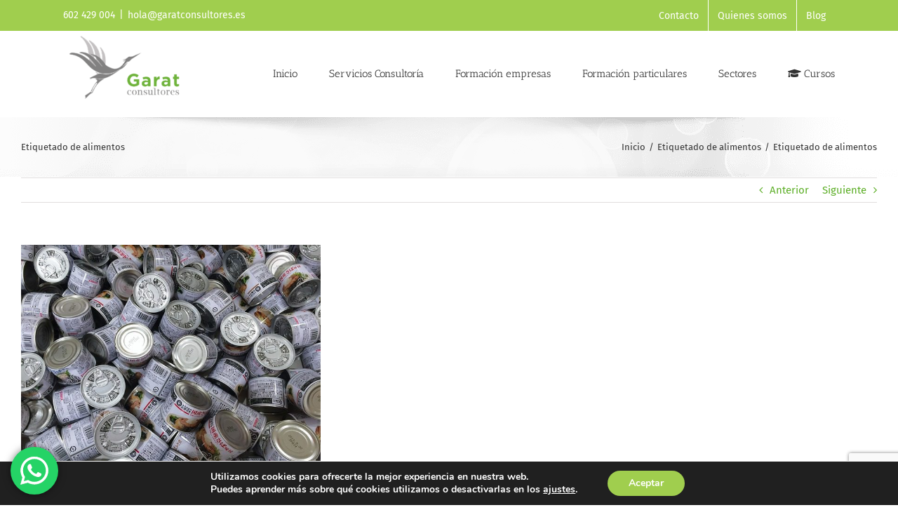

--- FILE ---
content_type: text/html; charset=utf-8
request_url: https://www.google.com/recaptcha/api2/anchor?ar=1&k=6LduYvwUAAAAAKZ0h74zKyNnFBbf_XZryrDbp2RV&co=aHR0cHM6Ly93d3cuZ2FyYXRjb25zdWx0b3Jlcy5lczo0NDM.&hl=en&v=PoyoqOPhxBO7pBk68S4YbpHZ&size=invisible&anchor-ms=20000&execute-ms=30000&cb=c72bnklwjgzu
body_size: 48957
content:
<!DOCTYPE HTML><html dir="ltr" lang="en"><head><meta http-equiv="Content-Type" content="text/html; charset=UTF-8">
<meta http-equiv="X-UA-Compatible" content="IE=edge">
<title>reCAPTCHA</title>
<style type="text/css">
/* cyrillic-ext */
@font-face {
  font-family: 'Roboto';
  font-style: normal;
  font-weight: 400;
  font-stretch: 100%;
  src: url(//fonts.gstatic.com/s/roboto/v48/KFO7CnqEu92Fr1ME7kSn66aGLdTylUAMa3GUBHMdazTgWw.woff2) format('woff2');
  unicode-range: U+0460-052F, U+1C80-1C8A, U+20B4, U+2DE0-2DFF, U+A640-A69F, U+FE2E-FE2F;
}
/* cyrillic */
@font-face {
  font-family: 'Roboto';
  font-style: normal;
  font-weight: 400;
  font-stretch: 100%;
  src: url(//fonts.gstatic.com/s/roboto/v48/KFO7CnqEu92Fr1ME7kSn66aGLdTylUAMa3iUBHMdazTgWw.woff2) format('woff2');
  unicode-range: U+0301, U+0400-045F, U+0490-0491, U+04B0-04B1, U+2116;
}
/* greek-ext */
@font-face {
  font-family: 'Roboto';
  font-style: normal;
  font-weight: 400;
  font-stretch: 100%;
  src: url(//fonts.gstatic.com/s/roboto/v48/KFO7CnqEu92Fr1ME7kSn66aGLdTylUAMa3CUBHMdazTgWw.woff2) format('woff2');
  unicode-range: U+1F00-1FFF;
}
/* greek */
@font-face {
  font-family: 'Roboto';
  font-style: normal;
  font-weight: 400;
  font-stretch: 100%;
  src: url(//fonts.gstatic.com/s/roboto/v48/KFO7CnqEu92Fr1ME7kSn66aGLdTylUAMa3-UBHMdazTgWw.woff2) format('woff2');
  unicode-range: U+0370-0377, U+037A-037F, U+0384-038A, U+038C, U+038E-03A1, U+03A3-03FF;
}
/* math */
@font-face {
  font-family: 'Roboto';
  font-style: normal;
  font-weight: 400;
  font-stretch: 100%;
  src: url(//fonts.gstatic.com/s/roboto/v48/KFO7CnqEu92Fr1ME7kSn66aGLdTylUAMawCUBHMdazTgWw.woff2) format('woff2');
  unicode-range: U+0302-0303, U+0305, U+0307-0308, U+0310, U+0312, U+0315, U+031A, U+0326-0327, U+032C, U+032F-0330, U+0332-0333, U+0338, U+033A, U+0346, U+034D, U+0391-03A1, U+03A3-03A9, U+03B1-03C9, U+03D1, U+03D5-03D6, U+03F0-03F1, U+03F4-03F5, U+2016-2017, U+2034-2038, U+203C, U+2040, U+2043, U+2047, U+2050, U+2057, U+205F, U+2070-2071, U+2074-208E, U+2090-209C, U+20D0-20DC, U+20E1, U+20E5-20EF, U+2100-2112, U+2114-2115, U+2117-2121, U+2123-214F, U+2190, U+2192, U+2194-21AE, U+21B0-21E5, U+21F1-21F2, U+21F4-2211, U+2213-2214, U+2216-22FF, U+2308-230B, U+2310, U+2319, U+231C-2321, U+2336-237A, U+237C, U+2395, U+239B-23B7, U+23D0, U+23DC-23E1, U+2474-2475, U+25AF, U+25B3, U+25B7, U+25BD, U+25C1, U+25CA, U+25CC, U+25FB, U+266D-266F, U+27C0-27FF, U+2900-2AFF, U+2B0E-2B11, U+2B30-2B4C, U+2BFE, U+3030, U+FF5B, U+FF5D, U+1D400-1D7FF, U+1EE00-1EEFF;
}
/* symbols */
@font-face {
  font-family: 'Roboto';
  font-style: normal;
  font-weight: 400;
  font-stretch: 100%;
  src: url(//fonts.gstatic.com/s/roboto/v48/KFO7CnqEu92Fr1ME7kSn66aGLdTylUAMaxKUBHMdazTgWw.woff2) format('woff2');
  unicode-range: U+0001-000C, U+000E-001F, U+007F-009F, U+20DD-20E0, U+20E2-20E4, U+2150-218F, U+2190, U+2192, U+2194-2199, U+21AF, U+21E6-21F0, U+21F3, U+2218-2219, U+2299, U+22C4-22C6, U+2300-243F, U+2440-244A, U+2460-24FF, U+25A0-27BF, U+2800-28FF, U+2921-2922, U+2981, U+29BF, U+29EB, U+2B00-2BFF, U+4DC0-4DFF, U+FFF9-FFFB, U+10140-1018E, U+10190-1019C, U+101A0, U+101D0-101FD, U+102E0-102FB, U+10E60-10E7E, U+1D2C0-1D2D3, U+1D2E0-1D37F, U+1F000-1F0FF, U+1F100-1F1AD, U+1F1E6-1F1FF, U+1F30D-1F30F, U+1F315, U+1F31C, U+1F31E, U+1F320-1F32C, U+1F336, U+1F378, U+1F37D, U+1F382, U+1F393-1F39F, U+1F3A7-1F3A8, U+1F3AC-1F3AF, U+1F3C2, U+1F3C4-1F3C6, U+1F3CA-1F3CE, U+1F3D4-1F3E0, U+1F3ED, U+1F3F1-1F3F3, U+1F3F5-1F3F7, U+1F408, U+1F415, U+1F41F, U+1F426, U+1F43F, U+1F441-1F442, U+1F444, U+1F446-1F449, U+1F44C-1F44E, U+1F453, U+1F46A, U+1F47D, U+1F4A3, U+1F4B0, U+1F4B3, U+1F4B9, U+1F4BB, U+1F4BF, U+1F4C8-1F4CB, U+1F4D6, U+1F4DA, U+1F4DF, U+1F4E3-1F4E6, U+1F4EA-1F4ED, U+1F4F7, U+1F4F9-1F4FB, U+1F4FD-1F4FE, U+1F503, U+1F507-1F50B, U+1F50D, U+1F512-1F513, U+1F53E-1F54A, U+1F54F-1F5FA, U+1F610, U+1F650-1F67F, U+1F687, U+1F68D, U+1F691, U+1F694, U+1F698, U+1F6AD, U+1F6B2, U+1F6B9-1F6BA, U+1F6BC, U+1F6C6-1F6CF, U+1F6D3-1F6D7, U+1F6E0-1F6EA, U+1F6F0-1F6F3, U+1F6F7-1F6FC, U+1F700-1F7FF, U+1F800-1F80B, U+1F810-1F847, U+1F850-1F859, U+1F860-1F887, U+1F890-1F8AD, U+1F8B0-1F8BB, U+1F8C0-1F8C1, U+1F900-1F90B, U+1F93B, U+1F946, U+1F984, U+1F996, U+1F9E9, U+1FA00-1FA6F, U+1FA70-1FA7C, U+1FA80-1FA89, U+1FA8F-1FAC6, U+1FACE-1FADC, U+1FADF-1FAE9, U+1FAF0-1FAF8, U+1FB00-1FBFF;
}
/* vietnamese */
@font-face {
  font-family: 'Roboto';
  font-style: normal;
  font-weight: 400;
  font-stretch: 100%;
  src: url(//fonts.gstatic.com/s/roboto/v48/KFO7CnqEu92Fr1ME7kSn66aGLdTylUAMa3OUBHMdazTgWw.woff2) format('woff2');
  unicode-range: U+0102-0103, U+0110-0111, U+0128-0129, U+0168-0169, U+01A0-01A1, U+01AF-01B0, U+0300-0301, U+0303-0304, U+0308-0309, U+0323, U+0329, U+1EA0-1EF9, U+20AB;
}
/* latin-ext */
@font-face {
  font-family: 'Roboto';
  font-style: normal;
  font-weight: 400;
  font-stretch: 100%;
  src: url(//fonts.gstatic.com/s/roboto/v48/KFO7CnqEu92Fr1ME7kSn66aGLdTylUAMa3KUBHMdazTgWw.woff2) format('woff2');
  unicode-range: U+0100-02BA, U+02BD-02C5, U+02C7-02CC, U+02CE-02D7, U+02DD-02FF, U+0304, U+0308, U+0329, U+1D00-1DBF, U+1E00-1E9F, U+1EF2-1EFF, U+2020, U+20A0-20AB, U+20AD-20C0, U+2113, U+2C60-2C7F, U+A720-A7FF;
}
/* latin */
@font-face {
  font-family: 'Roboto';
  font-style: normal;
  font-weight: 400;
  font-stretch: 100%;
  src: url(//fonts.gstatic.com/s/roboto/v48/KFO7CnqEu92Fr1ME7kSn66aGLdTylUAMa3yUBHMdazQ.woff2) format('woff2');
  unicode-range: U+0000-00FF, U+0131, U+0152-0153, U+02BB-02BC, U+02C6, U+02DA, U+02DC, U+0304, U+0308, U+0329, U+2000-206F, U+20AC, U+2122, U+2191, U+2193, U+2212, U+2215, U+FEFF, U+FFFD;
}
/* cyrillic-ext */
@font-face {
  font-family: 'Roboto';
  font-style: normal;
  font-weight: 500;
  font-stretch: 100%;
  src: url(//fonts.gstatic.com/s/roboto/v48/KFO7CnqEu92Fr1ME7kSn66aGLdTylUAMa3GUBHMdazTgWw.woff2) format('woff2');
  unicode-range: U+0460-052F, U+1C80-1C8A, U+20B4, U+2DE0-2DFF, U+A640-A69F, U+FE2E-FE2F;
}
/* cyrillic */
@font-face {
  font-family: 'Roboto';
  font-style: normal;
  font-weight: 500;
  font-stretch: 100%;
  src: url(//fonts.gstatic.com/s/roboto/v48/KFO7CnqEu92Fr1ME7kSn66aGLdTylUAMa3iUBHMdazTgWw.woff2) format('woff2');
  unicode-range: U+0301, U+0400-045F, U+0490-0491, U+04B0-04B1, U+2116;
}
/* greek-ext */
@font-face {
  font-family: 'Roboto';
  font-style: normal;
  font-weight: 500;
  font-stretch: 100%;
  src: url(//fonts.gstatic.com/s/roboto/v48/KFO7CnqEu92Fr1ME7kSn66aGLdTylUAMa3CUBHMdazTgWw.woff2) format('woff2');
  unicode-range: U+1F00-1FFF;
}
/* greek */
@font-face {
  font-family: 'Roboto';
  font-style: normal;
  font-weight: 500;
  font-stretch: 100%;
  src: url(//fonts.gstatic.com/s/roboto/v48/KFO7CnqEu92Fr1ME7kSn66aGLdTylUAMa3-UBHMdazTgWw.woff2) format('woff2');
  unicode-range: U+0370-0377, U+037A-037F, U+0384-038A, U+038C, U+038E-03A1, U+03A3-03FF;
}
/* math */
@font-face {
  font-family: 'Roboto';
  font-style: normal;
  font-weight: 500;
  font-stretch: 100%;
  src: url(//fonts.gstatic.com/s/roboto/v48/KFO7CnqEu92Fr1ME7kSn66aGLdTylUAMawCUBHMdazTgWw.woff2) format('woff2');
  unicode-range: U+0302-0303, U+0305, U+0307-0308, U+0310, U+0312, U+0315, U+031A, U+0326-0327, U+032C, U+032F-0330, U+0332-0333, U+0338, U+033A, U+0346, U+034D, U+0391-03A1, U+03A3-03A9, U+03B1-03C9, U+03D1, U+03D5-03D6, U+03F0-03F1, U+03F4-03F5, U+2016-2017, U+2034-2038, U+203C, U+2040, U+2043, U+2047, U+2050, U+2057, U+205F, U+2070-2071, U+2074-208E, U+2090-209C, U+20D0-20DC, U+20E1, U+20E5-20EF, U+2100-2112, U+2114-2115, U+2117-2121, U+2123-214F, U+2190, U+2192, U+2194-21AE, U+21B0-21E5, U+21F1-21F2, U+21F4-2211, U+2213-2214, U+2216-22FF, U+2308-230B, U+2310, U+2319, U+231C-2321, U+2336-237A, U+237C, U+2395, U+239B-23B7, U+23D0, U+23DC-23E1, U+2474-2475, U+25AF, U+25B3, U+25B7, U+25BD, U+25C1, U+25CA, U+25CC, U+25FB, U+266D-266F, U+27C0-27FF, U+2900-2AFF, U+2B0E-2B11, U+2B30-2B4C, U+2BFE, U+3030, U+FF5B, U+FF5D, U+1D400-1D7FF, U+1EE00-1EEFF;
}
/* symbols */
@font-face {
  font-family: 'Roboto';
  font-style: normal;
  font-weight: 500;
  font-stretch: 100%;
  src: url(//fonts.gstatic.com/s/roboto/v48/KFO7CnqEu92Fr1ME7kSn66aGLdTylUAMaxKUBHMdazTgWw.woff2) format('woff2');
  unicode-range: U+0001-000C, U+000E-001F, U+007F-009F, U+20DD-20E0, U+20E2-20E4, U+2150-218F, U+2190, U+2192, U+2194-2199, U+21AF, U+21E6-21F0, U+21F3, U+2218-2219, U+2299, U+22C4-22C6, U+2300-243F, U+2440-244A, U+2460-24FF, U+25A0-27BF, U+2800-28FF, U+2921-2922, U+2981, U+29BF, U+29EB, U+2B00-2BFF, U+4DC0-4DFF, U+FFF9-FFFB, U+10140-1018E, U+10190-1019C, U+101A0, U+101D0-101FD, U+102E0-102FB, U+10E60-10E7E, U+1D2C0-1D2D3, U+1D2E0-1D37F, U+1F000-1F0FF, U+1F100-1F1AD, U+1F1E6-1F1FF, U+1F30D-1F30F, U+1F315, U+1F31C, U+1F31E, U+1F320-1F32C, U+1F336, U+1F378, U+1F37D, U+1F382, U+1F393-1F39F, U+1F3A7-1F3A8, U+1F3AC-1F3AF, U+1F3C2, U+1F3C4-1F3C6, U+1F3CA-1F3CE, U+1F3D4-1F3E0, U+1F3ED, U+1F3F1-1F3F3, U+1F3F5-1F3F7, U+1F408, U+1F415, U+1F41F, U+1F426, U+1F43F, U+1F441-1F442, U+1F444, U+1F446-1F449, U+1F44C-1F44E, U+1F453, U+1F46A, U+1F47D, U+1F4A3, U+1F4B0, U+1F4B3, U+1F4B9, U+1F4BB, U+1F4BF, U+1F4C8-1F4CB, U+1F4D6, U+1F4DA, U+1F4DF, U+1F4E3-1F4E6, U+1F4EA-1F4ED, U+1F4F7, U+1F4F9-1F4FB, U+1F4FD-1F4FE, U+1F503, U+1F507-1F50B, U+1F50D, U+1F512-1F513, U+1F53E-1F54A, U+1F54F-1F5FA, U+1F610, U+1F650-1F67F, U+1F687, U+1F68D, U+1F691, U+1F694, U+1F698, U+1F6AD, U+1F6B2, U+1F6B9-1F6BA, U+1F6BC, U+1F6C6-1F6CF, U+1F6D3-1F6D7, U+1F6E0-1F6EA, U+1F6F0-1F6F3, U+1F6F7-1F6FC, U+1F700-1F7FF, U+1F800-1F80B, U+1F810-1F847, U+1F850-1F859, U+1F860-1F887, U+1F890-1F8AD, U+1F8B0-1F8BB, U+1F8C0-1F8C1, U+1F900-1F90B, U+1F93B, U+1F946, U+1F984, U+1F996, U+1F9E9, U+1FA00-1FA6F, U+1FA70-1FA7C, U+1FA80-1FA89, U+1FA8F-1FAC6, U+1FACE-1FADC, U+1FADF-1FAE9, U+1FAF0-1FAF8, U+1FB00-1FBFF;
}
/* vietnamese */
@font-face {
  font-family: 'Roboto';
  font-style: normal;
  font-weight: 500;
  font-stretch: 100%;
  src: url(//fonts.gstatic.com/s/roboto/v48/KFO7CnqEu92Fr1ME7kSn66aGLdTylUAMa3OUBHMdazTgWw.woff2) format('woff2');
  unicode-range: U+0102-0103, U+0110-0111, U+0128-0129, U+0168-0169, U+01A0-01A1, U+01AF-01B0, U+0300-0301, U+0303-0304, U+0308-0309, U+0323, U+0329, U+1EA0-1EF9, U+20AB;
}
/* latin-ext */
@font-face {
  font-family: 'Roboto';
  font-style: normal;
  font-weight: 500;
  font-stretch: 100%;
  src: url(//fonts.gstatic.com/s/roboto/v48/KFO7CnqEu92Fr1ME7kSn66aGLdTylUAMa3KUBHMdazTgWw.woff2) format('woff2');
  unicode-range: U+0100-02BA, U+02BD-02C5, U+02C7-02CC, U+02CE-02D7, U+02DD-02FF, U+0304, U+0308, U+0329, U+1D00-1DBF, U+1E00-1E9F, U+1EF2-1EFF, U+2020, U+20A0-20AB, U+20AD-20C0, U+2113, U+2C60-2C7F, U+A720-A7FF;
}
/* latin */
@font-face {
  font-family: 'Roboto';
  font-style: normal;
  font-weight: 500;
  font-stretch: 100%;
  src: url(//fonts.gstatic.com/s/roboto/v48/KFO7CnqEu92Fr1ME7kSn66aGLdTylUAMa3yUBHMdazQ.woff2) format('woff2');
  unicode-range: U+0000-00FF, U+0131, U+0152-0153, U+02BB-02BC, U+02C6, U+02DA, U+02DC, U+0304, U+0308, U+0329, U+2000-206F, U+20AC, U+2122, U+2191, U+2193, U+2212, U+2215, U+FEFF, U+FFFD;
}
/* cyrillic-ext */
@font-face {
  font-family: 'Roboto';
  font-style: normal;
  font-weight: 900;
  font-stretch: 100%;
  src: url(//fonts.gstatic.com/s/roboto/v48/KFO7CnqEu92Fr1ME7kSn66aGLdTylUAMa3GUBHMdazTgWw.woff2) format('woff2');
  unicode-range: U+0460-052F, U+1C80-1C8A, U+20B4, U+2DE0-2DFF, U+A640-A69F, U+FE2E-FE2F;
}
/* cyrillic */
@font-face {
  font-family: 'Roboto';
  font-style: normal;
  font-weight: 900;
  font-stretch: 100%;
  src: url(//fonts.gstatic.com/s/roboto/v48/KFO7CnqEu92Fr1ME7kSn66aGLdTylUAMa3iUBHMdazTgWw.woff2) format('woff2');
  unicode-range: U+0301, U+0400-045F, U+0490-0491, U+04B0-04B1, U+2116;
}
/* greek-ext */
@font-face {
  font-family: 'Roboto';
  font-style: normal;
  font-weight: 900;
  font-stretch: 100%;
  src: url(//fonts.gstatic.com/s/roboto/v48/KFO7CnqEu92Fr1ME7kSn66aGLdTylUAMa3CUBHMdazTgWw.woff2) format('woff2');
  unicode-range: U+1F00-1FFF;
}
/* greek */
@font-face {
  font-family: 'Roboto';
  font-style: normal;
  font-weight: 900;
  font-stretch: 100%;
  src: url(//fonts.gstatic.com/s/roboto/v48/KFO7CnqEu92Fr1ME7kSn66aGLdTylUAMa3-UBHMdazTgWw.woff2) format('woff2');
  unicode-range: U+0370-0377, U+037A-037F, U+0384-038A, U+038C, U+038E-03A1, U+03A3-03FF;
}
/* math */
@font-face {
  font-family: 'Roboto';
  font-style: normal;
  font-weight: 900;
  font-stretch: 100%;
  src: url(//fonts.gstatic.com/s/roboto/v48/KFO7CnqEu92Fr1ME7kSn66aGLdTylUAMawCUBHMdazTgWw.woff2) format('woff2');
  unicode-range: U+0302-0303, U+0305, U+0307-0308, U+0310, U+0312, U+0315, U+031A, U+0326-0327, U+032C, U+032F-0330, U+0332-0333, U+0338, U+033A, U+0346, U+034D, U+0391-03A1, U+03A3-03A9, U+03B1-03C9, U+03D1, U+03D5-03D6, U+03F0-03F1, U+03F4-03F5, U+2016-2017, U+2034-2038, U+203C, U+2040, U+2043, U+2047, U+2050, U+2057, U+205F, U+2070-2071, U+2074-208E, U+2090-209C, U+20D0-20DC, U+20E1, U+20E5-20EF, U+2100-2112, U+2114-2115, U+2117-2121, U+2123-214F, U+2190, U+2192, U+2194-21AE, U+21B0-21E5, U+21F1-21F2, U+21F4-2211, U+2213-2214, U+2216-22FF, U+2308-230B, U+2310, U+2319, U+231C-2321, U+2336-237A, U+237C, U+2395, U+239B-23B7, U+23D0, U+23DC-23E1, U+2474-2475, U+25AF, U+25B3, U+25B7, U+25BD, U+25C1, U+25CA, U+25CC, U+25FB, U+266D-266F, U+27C0-27FF, U+2900-2AFF, U+2B0E-2B11, U+2B30-2B4C, U+2BFE, U+3030, U+FF5B, U+FF5D, U+1D400-1D7FF, U+1EE00-1EEFF;
}
/* symbols */
@font-face {
  font-family: 'Roboto';
  font-style: normal;
  font-weight: 900;
  font-stretch: 100%;
  src: url(//fonts.gstatic.com/s/roboto/v48/KFO7CnqEu92Fr1ME7kSn66aGLdTylUAMaxKUBHMdazTgWw.woff2) format('woff2');
  unicode-range: U+0001-000C, U+000E-001F, U+007F-009F, U+20DD-20E0, U+20E2-20E4, U+2150-218F, U+2190, U+2192, U+2194-2199, U+21AF, U+21E6-21F0, U+21F3, U+2218-2219, U+2299, U+22C4-22C6, U+2300-243F, U+2440-244A, U+2460-24FF, U+25A0-27BF, U+2800-28FF, U+2921-2922, U+2981, U+29BF, U+29EB, U+2B00-2BFF, U+4DC0-4DFF, U+FFF9-FFFB, U+10140-1018E, U+10190-1019C, U+101A0, U+101D0-101FD, U+102E0-102FB, U+10E60-10E7E, U+1D2C0-1D2D3, U+1D2E0-1D37F, U+1F000-1F0FF, U+1F100-1F1AD, U+1F1E6-1F1FF, U+1F30D-1F30F, U+1F315, U+1F31C, U+1F31E, U+1F320-1F32C, U+1F336, U+1F378, U+1F37D, U+1F382, U+1F393-1F39F, U+1F3A7-1F3A8, U+1F3AC-1F3AF, U+1F3C2, U+1F3C4-1F3C6, U+1F3CA-1F3CE, U+1F3D4-1F3E0, U+1F3ED, U+1F3F1-1F3F3, U+1F3F5-1F3F7, U+1F408, U+1F415, U+1F41F, U+1F426, U+1F43F, U+1F441-1F442, U+1F444, U+1F446-1F449, U+1F44C-1F44E, U+1F453, U+1F46A, U+1F47D, U+1F4A3, U+1F4B0, U+1F4B3, U+1F4B9, U+1F4BB, U+1F4BF, U+1F4C8-1F4CB, U+1F4D6, U+1F4DA, U+1F4DF, U+1F4E3-1F4E6, U+1F4EA-1F4ED, U+1F4F7, U+1F4F9-1F4FB, U+1F4FD-1F4FE, U+1F503, U+1F507-1F50B, U+1F50D, U+1F512-1F513, U+1F53E-1F54A, U+1F54F-1F5FA, U+1F610, U+1F650-1F67F, U+1F687, U+1F68D, U+1F691, U+1F694, U+1F698, U+1F6AD, U+1F6B2, U+1F6B9-1F6BA, U+1F6BC, U+1F6C6-1F6CF, U+1F6D3-1F6D7, U+1F6E0-1F6EA, U+1F6F0-1F6F3, U+1F6F7-1F6FC, U+1F700-1F7FF, U+1F800-1F80B, U+1F810-1F847, U+1F850-1F859, U+1F860-1F887, U+1F890-1F8AD, U+1F8B0-1F8BB, U+1F8C0-1F8C1, U+1F900-1F90B, U+1F93B, U+1F946, U+1F984, U+1F996, U+1F9E9, U+1FA00-1FA6F, U+1FA70-1FA7C, U+1FA80-1FA89, U+1FA8F-1FAC6, U+1FACE-1FADC, U+1FADF-1FAE9, U+1FAF0-1FAF8, U+1FB00-1FBFF;
}
/* vietnamese */
@font-face {
  font-family: 'Roboto';
  font-style: normal;
  font-weight: 900;
  font-stretch: 100%;
  src: url(//fonts.gstatic.com/s/roboto/v48/KFO7CnqEu92Fr1ME7kSn66aGLdTylUAMa3OUBHMdazTgWw.woff2) format('woff2');
  unicode-range: U+0102-0103, U+0110-0111, U+0128-0129, U+0168-0169, U+01A0-01A1, U+01AF-01B0, U+0300-0301, U+0303-0304, U+0308-0309, U+0323, U+0329, U+1EA0-1EF9, U+20AB;
}
/* latin-ext */
@font-face {
  font-family: 'Roboto';
  font-style: normal;
  font-weight: 900;
  font-stretch: 100%;
  src: url(//fonts.gstatic.com/s/roboto/v48/KFO7CnqEu92Fr1ME7kSn66aGLdTylUAMa3KUBHMdazTgWw.woff2) format('woff2');
  unicode-range: U+0100-02BA, U+02BD-02C5, U+02C7-02CC, U+02CE-02D7, U+02DD-02FF, U+0304, U+0308, U+0329, U+1D00-1DBF, U+1E00-1E9F, U+1EF2-1EFF, U+2020, U+20A0-20AB, U+20AD-20C0, U+2113, U+2C60-2C7F, U+A720-A7FF;
}
/* latin */
@font-face {
  font-family: 'Roboto';
  font-style: normal;
  font-weight: 900;
  font-stretch: 100%;
  src: url(//fonts.gstatic.com/s/roboto/v48/KFO7CnqEu92Fr1ME7kSn66aGLdTylUAMa3yUBHMdazQ.woff2) format('woff2');
  unicode-range: U+0000-00FF, U+0131, U+0152-0153, U+02BB-02BC, U+02C6, U+02DA, U+02DC, U+0304, U+0308, U+0329, U+2000-206F, U+20AC, U+2122, U+2191, U+2193, U+2212, U+2215, U+FEFF, U+FFFD;
}

</style>
<link rel="stylesheet" type="text/css" href="https://www.gstatic.com/recaptcha/releases/PoyoqOPhxBO7pBk68S4YbpHZ/styles__ltr.css">
<script nonce="c5hA58ykvkDqd6wZhdyr9g" type="text/javascript">window['__recaptcha_api'] = 'https://www.google.com/recaptcha/api2/';</script>
<script type="text/javascript" src="https://www.gstatic.com/recaptcha/releases/PoyoqOPhxBO7pBk68S4YbpHZ/recaptcha__en.js" nonce="c5hA58ykvkDqd6wZhdyr9g">
      
    </script></head>
<body><div id="rc-anchor-alert" class="rc-anchor-alert"></div>
<input type="hidden" id="recaptcha-token" value="[base64]">
<script type="text/javascript" nonce="c5hA58ykvkDqd6wZhdyr9g">
      recaptcha.anchor.Main.init("[\x22ainput\x22,[\x22bgdata\x22,\x22\x22,\[base64]/[base64]/[base64]/KE4oMTI0LHYsdi5HKSxMWihsLHYpKTpOKDEyNCx2LGwpLFYpLHYpLFQpKSxGKDE3MSx2KX0scjc9ZnVuY3Rpb24obCl7cmV0dXJuIGx9LEM9ZnVuY3Rpb24obCxWLHYpe04odixsLFYpLFZbYWtdPTI3OTZ9LG49ZnVuY3Rpb24obCxWKXtWLlg9KChWLlg/[base64]/[base64]/[base64]/[base64]/[base64]/[base64]/[base64]/[base64]/[base64]/[base64]/[base64]\\u003d\x22,\[base64]\\u003d\x22,\x22Y8OYw6vCpBtCw68bJsKWVwlsWcObw50ZwoXDkW9naMKVDixWw5vDvsKtwq/Dq8KkwqPCmcKww70kEsKiwoNNwpbCtsKHJ0ERw5DDi8KdwrvCq8KPRcKXw6UvKE5ow4k/[base64]/Dj8Omw4fDun7Djzdqw7xgNcKPwrnCtMKRbMKAw4fDu8OyLyYgw6/[base64]/[base64]/DqMK4wr/CkcOlCzjCvMKDw5PDtGYFwrHCoWHDn8OmQcKHwrLCvcKqZz/DvkPCucKyPcKcwrzCqGtCw6LCs8OIw6NrD8KrNV/CusKAf0N7w7zChAZIdMOgwoFWRcKkw6ZYwq0Xw5YSwpUNasKvw5/CgsKPwrrDo8KfME3DnlzDjUHCpz9RwqDChgM6acKBw7F6bcKfJz8pCC5SBMOYwrLDmsK2w4LCpcKwWsOjL30xEsKseHsYwoXDnsOcw6DCgMOnw7w7w7BfJsO5wofDjgnDhU0Qw7Frw61RwqvCikUeAWpBwp5Vw4zCu8KEZXs2aMO2w44qBGBjwoVhw5U2I0k2wqfCnk/Dp0AAV8KGVRfCqsO1D3piPmLDqcOKwqvCqjAUXsOcw7rCtzFdIUnDqzvDsW8rwqpTMsKRw7PChcKLCSoIw5LCowTCtAN0wqkhw4LCul8QfhcXwpbCgMK4CcKCEjfCt27DjsKowqfDpn5LRcKEdXzDhgTCqcO9wqpwWD/CjsKJcxQmOxTDl8OzwoJ3w4LDrMOjw7TCvcORwrPCuiPCk20tD11hw67Cq8OECy3Dj8OTwqQ6wrLDrMO+wqPCs8OEw7fCu8ODwoXCi8K/PcO6VsKfw4nCqWh8w53Ctg8YVMO7Mg0AA8O0w7lawr9Lw4rDoMOTbnVFwpoiRMO8wp5+wqfCikfCjUDCm08kw5jCiHRPw6t7GWzCg3XDlcOzA8O1Q2ENJ8K6a8OdGGHDjUjChMKndjDDg8KbwpjCnwghZcOKV8OAw5UrVsO6w5HCrhsow7/[base64]/[base64]/CsTYWwpszSR9HX8Kqw7bDlDvCowXCrjA9w6HCsMOMA2TCsyJCSwnDqxPCkxQvwotAwp/Dn8KHw63DsVfDvMKiwqzCscK0w7cULsOaLcOUDDFWGWQIZcKmw4hYwrQnwocqw4QRw7N7w5g0w67DtsO2XDVvwpswPh7DmsOARMK/w7/[base64]/CijzCpmlKGmrDsx7CtiTCuMOzB8K+XWcFE13CscO6Cl/DkcOOw7HDtsO7KwEZwpLDozXDh8Kfw5tcw5wZKMKfFsKrRsKMExHChF3CgMO8ElBBw4JTwp1YwrDDiGwjQWc/OcO1w4d+SATCq8KlcMK0M8KQw5Zsw43DvAHClW/CswnDpsKUPcKMD1x1OBlgQ8KzPcOSJsKsF0QRw6vCqFnDmsO6d8KjwqzCkcOGwp9JTMKvwqPCvDnCqsKBwoHClApqwrVVw7bCpMKPw7vClX/DjAAmwq3ChsOaw58DwoLDujMRwp3CjnxcHcO0MsOqwpU/w5xAw6vCmMO7NSxaw7dxw7PCmmHDn3DDrE7DgD4Dw4lnMsKlXmXDsQE6eGAoVsKRwoDCvhFqw53DhsOZw47DhnkGIB8ew7jDrkrDuXwlQCp6RsKHwqoxWMOKwr3DtisGCsOOwp3DqcKASMOWL8Olwq1oScKxJzg0aMOsw5vCocKpwr5mwp8/QX7DvwTDucKMw6XDh8O8cC8kcDkJD0PCnlLDlx/Cj1d8wojDlX/CnhLDg8OFw41Mw4UldWJrBsO8w4vDpQQIwoPCgi8ewrrCpVUAw5gGw4R2w7kZwpnCncOAJMK4wrJZZlJYw47DhkzCosKxS394worCuzcmHMKEexo+ABwaG8O/wofDiMK0V8Ktwp3Duz/Di1zCoDQ0w5bCsCbDoSDDl8OXOnp6wq/DuTjDpCPCuMKAZB4UQMKRw5xULxXDtcOqw7TCn8KOfcOBwo4obCEfTDDChHzChMKgP8KdbSbCmHdLfsKlwrRow7Rbwq/Cp8OPwrnCj8KYD8O0QxnCvcOqw4bCo0hKwrUsQ8Kmw7ZOA8OwP0/CqV/CvyZYU8K1aCPDncKzwrDCghjDvCLCrsK1bkd8wrzCoAzChA/Cqh97LMOOG8OtHVzCpMKewqzDq8O5XRDCpTY/I8OASMKWwrB/wq/ChsOEPcOgw7HCvTHDoV3CjGVSYMO/SgUQw7nCoyNjScODwpjChUrDsjhPwq51wqUNV0/CqhHDpEzDogLDrFzDiQzCrMObwqQow4JTw7PCp2UYwoNawrTCtXnDuMKWw5DDmMONXcOywrhTBx5rwoTCqMObw5E/[base64]/CicOcLsKVwrPDuz7CqVM6esK7w7VNw7x+Jioewo3Cn8ONUsOefMOsw54zwrzCvD/Dg8KuIBbCpwHCr8O2wqVvJyLDpE5Hwqw3w4AZD2jDrsODw5lnIlbCn8O/[base64]/DvRrCt8O3WHjDj8Oewq/DiMKYw5zDn8OZABHCjm7DgsOmw6HCscOxHMKhw4bDvRkkLhVAXsOZcVQhAMO3AcOHCG5dwqfCh8OnR8KkRl0ewpjDkUwWw5wqJ8KzwpjCj0UzwqcGCcKvw7fChcOzw47CgMKzFMKGdTZLEyXDmsOOw6YZwo1uEwAhw4jCt3bDvsKLwozCncOqwqXDmsOAwp9XSsKYRw/[base64]/CkcKlw5fCqXNIQWrCmMOef8KSw6dLwpnCr2FHMsOoL8KxYUzChH80E2PDh3bDr8Oiw4YWasK2BMKkw4B8R8OcIMOkw6nCi1LCp8OIw4J3TMOqezcfAsOFw4LCoMOHw7bCk1sSw4pWwpTDhUA5Ny5Vw5XChAbDvlNONn4kHC9Rw4DDqgl7CyxUS8Knw6F8w5/CiMOUSMOBwr9aZMK0HsKIdFJww6vDgQ7DtMKjwqvCo3fDv1nDkzEXRjwuYC4LV8KvwqBrwpBBHTcPw6HCgQdqw5vCvE9DwqUqJG7Cq0YYw4fCk8KGw75DE1rCtWXDtcOcLMKowq/DsTkUFsKDwpDDjcKABmwAwrPCoMOXTMOXwobCiSrDlXAfVsKnwr3DnMOEVsKjwrR2w7USNXXCiMOuFRJiAjjCrkDDnMKnw7fChcOvw47DrMOtLsK9wpjDuTzDoQHDnEo2w7LDq8K/YMKdEsOUP2MbwpsRwoEieh3Dkwxrw6zCpAHCoWxOwqLDghrDm3hbw4XDoXgIw6ESw7XDgkrCszQCw5HCmWowE3N9XFvDiDwFMMOPemDCisOHaMO5wppbM8K9wo3CjcOQw7HCnRTCgm8nPzISJVwJw53Dih1rVyTCu1tAw7HCqcKhw5tEPcK8wp/DkmhyG8KuQm7Djz/DhWgLwrXCosKzPSxPwpvDoR/CvsKOBcKww7kMwrc7w5cNd8ORLsKiwoXDosKNSSZ/w7bCn8KSw4YJKMO/w7XDjV7Co8O2w4JPw5fDjMOPw7DCo8KMw5XCg8Ksw5lWwo/CrcOtVjseZcOnw6TDr8OOw7pWGh0rw7hISmvDpDXDo8OVw5HCpsKcVMKjRB7DvHYhwrYGw69Cwq/DnTnDpMORZTTDqkLDuMOjwqnDnjvCkV7CjsOuw7xCJinDqUhtw64ZwqxYw7YfIcO1NFlSw7DCvsKOw4XCkS/CigHCrWnCkmjCnhtnX8OlAFhEFsKCwq7CkRQ7w6PClyXDq8KIG8KaLF/DjsOsw6PCunnDqBYmwo3CpAMVbRNMwrl1M8OyAMK/w4nCnXzCmkvCtMKSc8KnFQJgURwQw7nDvMKbw7bCpW5ARyrCixsnUsOqdRpGXhnDlUTDliENw7Q5wostVsKewrZ2wpRYwrJnVcOmU3UqQg/CvA3CnTsvewU5XQfDnMK0w4ssw4nDicOLwopzwpnCtMOTEDJiwq7CnCvCsVRKbsONcMKjwoHCn8Kqwo7ClsKgDxbDvcKgUmvCumJ+fTAzw7VfwppnwrTCp8Kfw7DCnMKiwooGYDHDsl46w5/Cg8KVTBJQw6lbw6ddw5rCmMKqw4bDrMOsSTJSwq8fwqofRRzCucO8w6Bwwp07w6xFaUHCssKKMnQtTBzDq8KSMMO+w7PCksOTXsOlwpBjZMO9w784w6TDssKuVkgcwoEHw79Qwoc4w53CoMKQX8KwwqR8Wy7Dp14jw68Fax4Kwq4Pw5/DgcOPwoPDosKvw4giwphiMl7Dn8KPwo7Cq2HCmsO7d8K1w6XChMKZXMKqGsKufBTDvMKsT1LChMKcKMKLQF3ChcOCV8ODw41Fd8K5w5zCtlt5wpUabhM+wq/[base64]/AcKABQvCkMKoNzp9eMKeOiJIw4J1RMK8JS/[base64]/[base64]/[base64]/DlsKvwocWQcKuOsKDGV7Dq8K2BDMKw6I3w7/CuMKweHfClcOKTcOyOcKabcOxCMOuHcOpwqjCuhJywr56ZsOWNsOlw69Aw5hVfcO+G8K/esO3JsKfw68+JWjCkV3DvcOBw7rDscO3QcK8w73Cr8Krw5pibcKVEcOkw6gBwrRpwpFbwqh7wpXDmsO2w5jDm3h9WsK5HMKvw5tuw5LCpsK/wo8rcQtkw4/DvWxYBSPComsbEcKaw6NhwpHCgEsrwqDDvXXDjMO8wo/Dv8Olw7jCksKUwqJCY8KfASrDtcO8H8KMJsKJwoIEwpPDuzQjw7XDvyp4wpzDrzdSIxXDjlHDsMKtwozDt8Kow4NMLXJbwrTCvcKVXMK5w6BJwrjCtsKzw5nDsMKqF8Ojw4bCvkYjw5skBBQZw4p3QsOydWZOw5sbwrvCsiERw4PCnMKsN3EhVS/Dli3Dk8OxwojCisOpwpJLAQxiwpHDpwPCq8KYWUJkwrjDh8Ktw7k/bH84w4LCmgTCpcKRw44nBMK3G8KiwofDrmvDusKQwqx2wqwUXcOew4UiTcKww73Cn8KaworDsG7DnsKewplkwrIXwqQ0JsKew5tswpXDiRRCOx3DjsO4woN/PmAFwobDuALCssO8w6kQw57CtgXDpAI/aRDDtgrDp2YlInPDiS/Cl8KXwqvCg8KJwr03RcOhasOiw4/Dk3rCuX7CrCjDrUXDj1LCs8Kvw51gwoNjw7NAYyTCjcOxwobDg8K/[base64]/ClMKmwrBUE8KfQGMgwrfCrsKhHsKXQ1t3XsOiw5FZXcO6fMOPw4chLng4S8OiOsK1wpFmUsOVTsO1w7x8w57DhTLDmMO7w5DCk1zDksOzA23CrMK/VsKIK8O5w7LDrxtoNsKVwrTDmcKdP8K3wrtPw7PDkxIaw6oyQ8KcwqbCucOcTMKERE7Dm09IczBKcSPCmTTCkcKvMgs9wpHDrFZJwrLDocKkw73CmcOjIkvDuzLCtgDCrE5kJsKBLSEhwrbCsMOJDcODKHwAU8K4w74Vw5/DpcOIdsKrVBbDjBXDvcKTNsO2G8K8w6MUw6LCumsmAMK9w40MwplAwqNzw7xiw58/wr3Di8KreGrDr3d+bQfCpUjCuj4KXGAmwrQ1w7TDuMKGwqoKdsOrNw1QGsOTCsKaTsKiwphAwpBUYcO3A0RxwrfCvMOrwr/CpR16W1PClT9fCsKjay3Cu0nDr3LChMKpesObw5nCn8KIVsOfdhnDlMKXwrUmw6UwQcKmwrbDpmHDqsKCUAd4w4o5wovCiDrDkj3Cv3UjwrxNJz3CiMOPwpnDksK/YcOzwpzCuAjDmhZ2fwjCggQ3L2JFwp7Dj8OeLcOnw5MGw7XDn2HCgMOxNHzCmcOwwovCpGohw5pDwo7DoTDDhsOlwqNawrkSMhHDlh/ClcKaw445w5vCn8OZwq/Ci8KHVz82woXDtSpsIzfCpsKyFMObL8KPwqJwZMKyKsK1wosNM3ZZOB1iwq7DnWTCp1RSCcOjRkrDhcKuBkbCqsKeFcO2w4xePGnDnCdxeCLDhG1Jwok0wrfDo3Aqw6QDJMK8XFhvLMKSw4xSwqlwV0x+WcK1w48uTcKyfcKtdMO2exPChcOjw6t8w5/Dk8ObwrPDqsOdSjnCg8K2NMKhcMKyAGHDuCbDqsOEw7PDr8Ozw4lEwqzDvsOAw43CksK8AUI2SsKtwrsRwpbCilp9UF/Dn3UNcsOMw47DnMOyw7IZB8ODPMOaM8KBwrnCuy52A8Okw4/[base64]/CrDbDjTTDqR7DkMKCfMK4wpN5wpZlX1lZwpbCj1ltw64HFHhNw51PKMKIEi/Cp3tmwpgAZcKXEsKqwok/w6DDrsO3fcKrEsOfDVsJw7DDk8KbZltZRcKdwq4pwr7DmC7DqlzDpMK8wpZUXCYKX1gcwqR6w6ABw4ZIw4xSHEciAWrCoSMVwplEwqNDwqPCjcOnw6jCojPCvcK8SyTDmjXChsKKwqo+wqEqbQTCnsKTQwoiQWJgHyDDoGdww7XDqcO2PsKedcKGWjtww7p4wr/CuMOdw6pAVMOJw4lvIMOzwoxGwpIrfW1mw4/Dk8O3wqvCpcO9W8Kqw5xOwqzCoMOzw6p4w4ZCwrvDrVMQY0bDgcKlW8KDw6N4ScKXdsKeeBXDqsOZNAsOwqbCksKhRcKVEkPDrwnCr8ONacKAGMORRMOUw41Vw6PDpBJAw6IJC8O8w5TDqMKvKhAnwpbCj8K/fMKMax44wp1qe8OAwo95B8KSKsOgwpAhw7nDrlEnPsOxFMO6NwHDpMO+R8Oaw4LCoA43GiFEJGwwHwEQw4rDm3Z7RsOYw6jCjMOIwpDDpMO4RcK/[base64]/[base64]/bG1Nwq9uwr7CocKETwArH8KnwqLDqsOuCMOcw4TDscKjOFTDg0h6w5ATJFBxw7ZJw73DpcKDP8KTehwDM8KxwqscQnlZRGHDjcOlw4wQw4/DiD/DvwwUUUpiwphqwoXDgMObwo0UwqXCsCTCrsOWDsOLw5DDj8OUcB7DuxfDhMOAwrIMYAVEw4kww7osw7rDiiTCrCcxecO2TwxowrfCqQ3ClsOKK8KHDsKqKsKSw63DlMKIw7pBTGt9w4XCs8Olw4/CjcO4wrcUTMONX8ODw6klw57CgETDosOBw6/CoQPDjFNlbjnDs8K/[base64]/[base64]/DgsKtLlRXcMOzw4PCkVXCuVhRwrcfS8K2woPChcOiPwcaM8O5w5fDtDcwVsKsw4LChXvDsMKgw7JBYT9nwpvDkm3CnMKcw6Y4wqbDkMKQwrPCn2Vyf2LCnMKyJMKuwprCtsOlwosww5PCt8Kabm/DgsKPJgLClMKPWnLCqQ/CksKFWgzCsmTCn8ORw5wmNMOhQsOeDcKKLQnDtMO1ScO4EcOsScKmw63DgcKIcC5cw7vCucO/D3XCiMOHOsKnJMKqwqlJwpxHV8Kjw5bCr8OMRMOpEQ/Dj0XCtMOHwq4Lwo9ww7xZw6bCvHXDn2vCoznCiBbDqMKDVcOzwp3CtsK1w7/DlsOQwq3DtmIfdsK7Q3LCrSUJw5fDr2t9w7M/NmjCl0jChS/CpsKecMOkV8KZWMO2MTJlLEtuwrpRGMKww6XChFhzw6UKw4/Ch8KUdMOHwoVMw4vDvE7DhGMVITjDo3PDsQsDw79Gw5J2TTjCs8OGw7fDk8Knw6sNwqvDnsOYw4Ubwr9ZYMKjMsOkCMO7YsONw6DCosOOwovDicKLfE8OMidYwpDDsMOuKUrCkgpPEsOmNsKmwqXDsMKVWMOdcsKPwqTDh8KGwo/DvcODAQ5xw7oVw6sdN8KLIMOuWcKVw45GFMOuB0HCmQvDrcKhwrARYH/[base64]/Cg2LDvsKsb8O+ZMOjCyDDmnZyw6ceWsOxwqvDum15wr5cZMKTE1zDm8OFw4JRwoHDmm8Yw4rDoFliw6LDtCYHwqUzw6EkDHfCkMO+AsOUw4wywovCmcKjw6DCmkrCnsK+TsOdwrPDjMKiV8KlwpvCj2/[base64]/DoMK9w70nfcKPw4jDg3ETw6DCnsKqwqMSw4HChGFuCsOhbArDrsKFEcO7w70Iw4QcOFfDisKFZxfDvGVUwoAgVsKtwonCoj/CgcKLwqpSw5vDkxUvwoI7wq/DkSnDrGTCo8KxwrjCrwzDusKJwqDDssOww584wrLDrB0TDEdqw6MVcsO7asK0CsOlwpVXaTHCglPDu1DDs8KmDG/Cs8K8w6LChxAcw7/Cm8K3AG/[base64]/DtMKYTm8kw4HDjgAIw6bDp0/[base64]/Dn8KVwrQ/[base64]/w5Vxw7/CvMK8w5dGXcOrLAMCwrdYw4bCgsKicQ8sBi5Aw4NnwphYwrXCq0bDsMKLwq0Bf8KtwqPCvxLCihXCpMOQRhnDtAA5JDrDm8K6bXc5QS/Dp8OaSDtOZcOdw7ZjNsOFw67CjjjDmWl9w71wE0F8w4Q3B2DDiV7ClSLDrMOlw6vCnAsZClvDq1Q7w5TCpMKxY2RMImXDgi4jV8KewpXCg3fCigDCgMO8wrLDimvCml/Dh8O7wqPDucOwZcO1wr8yCWcbGUXCjVzCtkZWw4/DuMOuaAQmPsOzwqfCmEHCnABsworDpU1nNMKQXkzCgzHDjcKFDcOZeBLCnMOaKsK4N8K0woPDoho1WjHDlWxuwpNkwobDo8K6T8K9FsKKFMOTw7TDp8OUwpR5wrMRw5rDjFXCuTw/eU9qw6QQwoPCpg9lfn0ocA9Kwq1xXXlUSMO/woXCnGTCsl8NC8OMwpx7w4Ukw7/DpcO3wrscNmTDjMK/CG7Cv2ohwqYBwoTCr8KnTcKxw4dRwobCkV1BK8O8w53DvGnDlkfDqMKcw7MQwrFAKQxxwrvDkcOnw7bCihNcw6/DicKtwqxaA09zwojDhRvCpy1Qw6XDmiDDnDdcw4HDhA3Cl0Eew4TCuyjDq8OyL8O1YcK7wqrCsQLCmsOTKsO2CnNTwprDom3Cn8KAwo/[base64]/[base64]/[base64]/CqcKlw7DCo8K6wo5Aw5NWwohTf0TDtVjCscK6XCBDwqVTX8Okd8KMwrY/bcKHwpIIw7N0BWEQwr8+wpUeR8ODIU/CmB/Cr3pvw4zDi8KBwp3CuMK7w63Dkh/CuUrDtMKDRsK5wp/CnsKAM8Ovw7PCsxRFw7ZLG8KzwoxSwo9vw5fCocKXLMO3wowuwpNYQDPDi8Kqw4TCj1hdwpjDo8KHTcOmwoATw5rChljDscO3w6/CjMKYcgTDgiTCi8Ohw4oyw7XDtMKHwo4Tw6xtDiLDrl/CvATCtMO4I8Oyw6d2NUvDisOlwqcKOAnDrMOXw6PDji/CtcO7w7TDusObTzl9fMKEKS3DqsOPw7A+bcKFwpQXw64vwrzCvMOrKUXCjsKZUhgbb8OTw4pUPXF3MQDDlGHDlSlXwrZ7wpBNCT4CIsOwwoBYBw3CjlLDji48wpINYzrDisOrJm/CuMKIYHfDrMKIwoVrUFpRa0F5ISjDn8Ozw5rCvhvDrsOTc8Kcwqoiw4N1WMO3wptSwqjCtMK+BMKXw7RFwpNmQcK/Y8K2w4gKcMKSD8O1w4pTwqMPCHJkWhQVUcK2w5DDsBDCpEAyKU/DvcOFwrLDpMOrw7TDv8KMLQUFw7IlCsOaVBrDpMObw4IRwp7Ch8KjU8OJwq3CtlAnwpfCkcO3w49HLjNRwqrDqsOhW11NH2HCicOEwoPDrg1ZMMKtwpfDjcO6wrvCicK8bB3Dk27CrcOtCsOywrt5W215MiHCv2xHwp3DrWxwUsOlwr3CrcOwanhDw7d/w5zDozzDnDQcwrMUHcOdaikiw5bDkALDjgVCck7CpT5XSMKENMORwr/[base64]/Cn2/[base64]/DhmIFwowlaAnCucOfwpcBRlV3w5ELwrnCrMKNfMK5BjBpIDnDg8OGFsOdVcOQLyouM3XDgcOmZcOuw5zDiQ/DlHJceH/Crj8XPE8+w5DDsA/DtxzDsXXCv8OjwonDvMOxHMK6BcOTwo8uY0pCYMK+w6PCusOlSsKjcEs+C8KMw4Ycw7DCtz9twoDDtsKxwrgFwp1Fw7PDrADDg0TDhGLCrMKeS8KPUkpwwpTDgV7DnhFuehXCnT7ChcO5wqfCqcO7bWZ8wq7DrMKbSk/CusOTw7Z9w5FhZ8KJC8OSL8Kkw5cNcsOyw5Irw4fDrFoOChxoJ8OZw6l8L8OsZTAGNX47D8KKScOBw7Ivw4cCw5BmJsOga8OSMcOCCFrCpgIaw61kw4/Dr8KIZxwURsKbwohrLWHDoC3CvH3DjWNIBjHDrywpXsOhIsKTbQjCusKlwrTDgUHCoMK2wqd9eBJ5wqdaw4bCv0R/w6rDtXIrRWfDtMOadWcaw4hdw6QIw4HCr1FYw7HDqsO6FSI6QAUDw7Mqwq/[base64]/CoMO0w4Eyw53DlcOlw4HClV3CkcOVw4EWEwjDrMO4fCBmI8KYw6Mfw75tKVVcwoY5wqRJQhLCmhIDGsKwDMOTccKBwoYHw7gnwrnDplpYYGrDmVk0w7JRMzp1HsK/w6bCqAsLfhPChXzCpMOAE8Osw6TCicOcTmMOMSwJaivDsTbCqEfCmVoZw6tpwpUvw6p7DVovI8OsZSBbw7kcTC7CkcKxMmbCscOCGcKeQsOiwr/Cl8KRw4o8w4ltwrEZRMOobsKRwqfDoMKRwpoBH8KFw5Bowr3DgsOME8Ozw79qwpEUVl1XBScnwqjCqsOwdcKBw5ZIw5TDhsKGFsOjw5jCiDXCtQLDlTMwwq0GLMOzwq3Dl8KDw6/[base64]/Vit5w4PCnVzDtVfDncKyw4zDmsKiLl1xPcOMw6tkRn9lwoXDsWQoScKQwoXCkMKjGw/DiRZjYTPCnw7DmsKBwqzCrFHCgsKOwrTCqmvCo2HDtxoDHMOsBD9nPXrDqiF9aS9fwr7DosOyU292W2TCicOawqB0XBIWBSXCnsO/w57DoMKhw7/Ds1XDhsKVwprDiEZ3wq7Dp8OIwqPCuMKQcHXDqMKwwqBRwrw7woLCg8Kmw70qw7gvKyFAScKyIHXCsT/CmsOYCsOGPsKMw5DDhsOILcOpw4xuLsOYMVzChA8pw6QPesO7BcKBKEEjw7dXGsK2HjPCksOUCE7DhsK6DMO8ZW/CgV1pNyfCggLCtXtbKMODfn9ew5bDkBfCusOuwogfw6BBwpzDm8OYw6hMcWLCosKTw7fDhWHCkcOwe8KZw7nCil/CnlrDgcOMw5bDsyBKJsKmJBbChhvDrcOHw5nCvBdlKUTCkzDDj8OnEcKRw6nDvTvCkX/CmAByw73CtcKod3PChSYKbBvDncOBdMKNCWvDgRjDj8Kac8O0GsO8w7jCoEckw6rDl8K3HQdqw5nCuCLDt3Z3wotiwrbDtUUgIQ7CiAzCkiQeMnnDiSHCnVPDsgvDsRIuNxZCa2bDhxoaP1slw6FqZ8OaRnk3QF/DlU9nwqF3a8OkMcOUXmp+U8Ojw4PCtUZxLsOJb8OWb8OHw4Y5w78Lw7HCg3gfwpJrwpLDtyrCo8OJEFvCpRkGw53CssOfw5Bnw4ljw49CNsK/wrNnw6DDkEfDt0k/JT1bwq/[base64]/w4TDmi4rwonDk2MPwrETwrzDqcOYwqXCrcKrw5/Dt1dtwqbCqTwsdX3CscKCw6ITLm51C1HCqw/DpG1nwrh9wrbDl1gkwprCshPDu1XCjMKgQDnDoHjDrz4TUyXChsKASnBKw5/[base64]/IBXCmsOtAiZ3wo/CownDnsKGw5LDusKPwonCmMK5JcKbBsKywrMncgJ4AjrCt8K5XcOOZ8KHFsKyw7XDtkLCgmHDrFFbKHZLHMOnUiPDsBfDmnLDpcOXBcOxLsOVwphDUV3DlMOUwpvDocOfK8Ouwr5tw4jDmXbCtgJeMHF/wqrDpMO6w73CmMKdw7I2w4YxKsKUH0HDr8Kfw4wPwoXCm0LChl4bw63DkmNEY8Kdw5/Cjl1Bwr8vI8Opw7N2PzNZUzVnO8KQTX4ARsOYwrgoFnsnw69+wqjDpMKsc8Kpw4jDoSLChcK5LMKOw7JJZsKOwp1cwpsvU8O/SsOhFX/ClmDDukvCs8KmdsKPwqlWYsOqw64dT8O4GMOdWD/DtcO7GiLCrx/DqcObZQ7CnwdIwqoDw4jCpsOXITrDkcKpw6lZwqnCtV3DvgTCgcKEdR0EDsKcSsKNw7DCu8OUAMK3bwxDXzwowrHDsk7Cn8Oew6rCl8K7SMO4LA7CiER/[base64]/woo+GTJ9LcOSAsOtwqQcUQp+wp9mw6HDusOgw5QswrzDkQ4kwrDDvEEZw6vDkcORQ1bDtsO0woZrw73CoivCilTCisKow5Nyw47ClBvDssKvw50jTcKTTHbDmcOIw7pULsOBZMKcw5wZw6Y6UMKdwoBXw5BdPzLCrGcIwol3JAvCmxcoCDzDnEvCu3IYw5INw6/[base64]/CnVxqc8OlwqNlU8KiOFkyQ8OIwoPDmsOpw5TCm0HCkcKzwpvDkwfDpE/DhFvDn8OwCE/Dpy7CswDDqwFPw6l0wqhowrHCi2Edw7rDonNZw5HCpg/Ct2jDhxLCvsKswp8GwrnDsMOUDA7CjlzDpzV8UlDDhsOXwpvChMOePMOYw4c6wpbDm2B3w5/CuyRWY8KQwpjDl8KPMsKhwrEqwqnDkcOnRcK7wrPCgzDCl8OiDnhCLjZUw5/DrznCjMK1wrJYw5/ClcOlwpfDpMKzwpoNdXobwoEJwqVWFQQMScKBI0rCuCZXScOEwqw8w4JuwqjCqSvCscK6IX/Dn8OXwpB6w4MIDMO4w6PCnU50T8KwwqlfcFvCnA1qw6PCpyHDhMKdN8OUVsObEcKdw7E4w5nDpsOdNsOww5LCl8KNDiZqwoA6w77Dj8OPasOkw7o5wpvDn8KGwoIjX2zDg8KhUcOJOcKpQmJEwqNVcko6wrXDqcKiwqVgGsK5AsOTLMKowr/[base64]/DtV97HsOjDVPCrQAnw63DisOtQsK2wrnDjXLCocKRwodXwqslacK/w7vDj8OrwrVKw7bDm8KhwqXCmSPDvj/CnUPCqsK7w6/DpzvCp8O3wr3DkMK0OGZDw7Few5Bnd8OSRzLDj8OkXAXDqsOPC3LCmj7DgMKWBsOAamZUwpLCuB5vw70Hwr8bw5TCuSLDgcKoKcKhw4AUFxc5EMOiGMKBIWzCrl5Jw5A5Y2dPwq/CrMKYQnjCvTnCtcOCXBPDqsOsNSVwFcKNw7XCvztbw7rDm8KLw5jDqFYlSMOIahMCURAJw7onM1hbUsO9w6pgBls8eUjDncKrw5HChsKlw6RgTg0gwojDjx3CpRnDi8O7w7o/R8OzAClEw6VcLsK9wo0gA8Omw4AhwrLDkwPCt8OwKMOxD8KyHcKKRcK9RsORwo0qEiLDhSnDthYKw4VwwrIZfnZlA8OYNMKUCMOmTsOOUMOGwoHClVnClMKwwpM1QcOgasK5woU/BMK3QsO6wpHDrQQwwrUFTDfDscKlS8O3PsOGwoBYw5vCqcOXMz5Bd8K+A8KefMKpaDQnA8OAw6rDnDPDjsK7w6h2SsKwE2YYUsOGwqrDjcOgY8Osw7sgVMOvw7Y6I1TClF3CicOkwpJzH8K1w4MmTBgEwqxiPcOgB8K1w48JbsKeCxg3wp/CvcKiwrJZw7bDocKRFhHCkG/CtUkqJsKGwrobwqjCtnMCY0wKH0UKwpIAF2NTEMO+P3UqE2TCusKKLMKIwrzDo8Ocw47DiAAiKMKRwo/DnhFcAMOXw51EL1/Cpj1QQm0lw7HDrcOVwofDqU/DuR1MI8KeR3cawpvCsElrwrTCpx3Crmh2w43ChQUoKwPDk3FuwrLDqmTCp8Kowp8SU8KVwo1dPibDpg/DlUBBDsKXw5UsAcOoCA82PTFkUSDCgGwAFMOXCMKzwok1MU8gwrU7woDClVVBLsOsd8KtOB/[base64]/[base64]/[base64]/DkDzDrMOoDUDDhcKtBls4TsO9DRZZeMObHi/Cv8Kkw4kMwo3Ck8K1wqEQwqEZwo/CoFXDt2DDrMKqAcKxFzvCmcKWTWvCmMKqNMOtw4Axw5tKZG49w44+ORrCq8KKw4/Dv39Awq5+TsKXPMOMEcKVwp8zJmNqw5vDr8OXHsKiw5nCh8OeJWNXY8OKw5fDlsKRw73CsMO+CwLCq8O3w7/[base64]/CusOJTi02w6LCiz8sw7gQIHjColRULsOJw7V5w4TCt8KRTcOeSn7DvFFQw6rCgcKBZQRWw4TCi28Qw7zCk1vDsMKLwoEQB8KMwoZFXcOCdw7Dix0UwpoKw5kawrTCkBbCgsK1YnfDvDPDmSzDswXCoFp7wpI/[base64]/DqTdowqNbc8K1EEnDqx8NaUjDi8KHc1xEwqdCw5lXwqsNwq1IZ8K1TsOsw7MawpQIIMKDUMOFwpI7w77Dv1RxwqRxwo7Dm8Kcw5zCthMhw6zCq8O/L8K+wrXCpsOLw4YJVSsRGMONasODOAtJwqw5CsOCwoPDmj0WXjrCt8Kmwp57F8KcUm3DtsOQOEhww7Zfw5bDkkbCqnBXLjbCrcKjJ8Kmw4AAZix0ABwGX8KswqN7GcOcd8Khbz9Iw5LDjsKDw6wkC2PCiD3CisKHFGJebsKrETDCoWDCuUwsbxI0w7PCocKowpbCnF/DtcOPwo8OBcKTw7/DkGzCnsKMc8Klw40BXMK/wozDuxTDlgDCicKuwpbCuR/DisKeWsOlwq3Cr1ErXMKWwr99YcKZTWxaT8K+wqkgwrgfwr7Djnc0w4HCgUtFayQILMK1IiceCmnDplxOYQ5TJxkbZSDDvgvDsg3CpxHCtMKkEB/DiybDjXBBw4zCgxwMwpcBw6/Dk3fDnlJmUEXCtW0Owq/Dj1fDosKcV3zDvkxkwoZ+K2nCsMK2wrRxw4DCohQABh0xwqkwUMOPNSbCtcKsw5oXa8KCNMK4w4xEwppswqEEw4LCl8KeTBPCqwfDucOKa8Kcw4c/w5nCj8KKw5PDrFXDh1zDpWA7DcKHw6kzwpwewpBaUMOrBMK7wrPDiMKsVErCuwLDnsOjwrvDtWDCq8K9w59rwq9yw7w3wp1gLsOsUXTDlcOAOlMKMsKRw4YFelVlwpwowqzDn0d7WcOrwrY7w5N6FsOPe8KDw4jDl8K9aHnCvynCnlzDuMOHLMK2woQaETvCqj/[base64]/wpvCnMKaw4PDmsOaw6xiwrzDlgnDkms+wr3DsynDhsOqIAUFdhrDpRnCiksKHU1twp/CgMKNwqzCqcKBDMOuXxguw5AkwoBSw7bCrsKOw7dsSsOfcVJmLMK5wrZswqx+b1hGwq4EC8ONw4Yow6PCoMKGw69ow5vCqMOUP8KTdsK3XsK+w4DDh8OJw6EEaBAjTEwaTsKsw4DDp8Oxwq/CqMOsw51LwrcNa1oCbj/CjSZ8wpgaHcO2wr3CuivDncKDbyXClcOtwpPCtsKIYcOzw5nDtsOzw5nColPCr0AOwoXCisOwwotgw7oqw7/[base64]/w7cwABzCqEXCusKESMOedwI2w6gWYMKHTQ/[base64]/PloGDcKuw7QqGsKnw4vDj8OUWcOWIDN2w7nDo13Ds8OIAw7CvcOBbk8hwrrDlH/DunrDk2BTwr88wo5Aw4lBwr3DoCbCkzHDtyJ0w5caw6Qnw6HDgsK9wq7CpMOiPAnDv8OsbSwdw6JxwrB/w4hww5cJOFFFw5TDqsOtw4DClcK5wrdkdG5cwr1dOXPCnMOgwqPCj8Kywrghw783BVpkKzV/R2VXwoRgwqzCicK7wqbCo1XDscKcw7rChktjw4kxw5B4w6DCi3vDr8KXwrnCmcKqwrPDohh/c8KMbsK3w6dEUcKzwrPDv8OnGMOPF8Ktwp7DnyQ/w7FNw5fDocKtEMK2Ln3CicO3woFvw4jCh8Kiw7nDoCUqw6PDksKjw5UHwpLDhQxMwo8rIsOWwqTDjsKdCTfDk8OVwqBaaMOgfcOMwrnDhFvDhSASwojDkHxaw4p5EcOawowaFcK2e8OGDU9tw4VsFcOsUsKzLcKvVsKxQ8KgWiBcwot/wrrCgsOJwqvCnMOaBsOnScOmbMKLwrzCgykhCMO3FsKfFMK0wqIfw7DDp1/CojFQwrtVbH/Dr3N8fVrCgMKqw6MvwqcqCsK8QMO0w5bChMKzdR3CkcOSKcKsBQlHVsOjajEhHsO2w64sw6LDig3DqjjDvx5lCl4ISMKUwq3DrMKcRGbDu8OoEcOvFcOjwoDCnRIPQQtGwrfDq8KAwoxew4TDtkrCrhjDhwYvwrXCtmDDuyPCq1xAw6k/PFF0wq7DhSnCgcOXw5LCpAzDlMONSsOON8K6w5EgcWYnw4k1wq54aT3DvjPCr3vDlz3CliTCu8KpCMKew44OwrLDkkbDh8Kawp5owpPDgsOhD2BqLsOfFcKIwoBewrYJw6NlMU/DnkLCi8KXAl/CusOmbBZ7w6dWeMKXw5cnw4ttQ3cNw6LCghHComHDrcOHQcOUPUjChz9AYcOdw4fCksOPw7HCnRc2DDjDi1bDicO4w5vDhgvClx3Cv8OfTR7DjjHDtlrDhmPDvVzDmcObw6xHccOiT3/Cryx8GjzDmMOfw58Mw61zecOdwqdDwrHCsMOww50pwrzDqsKDw7XCuGDDvRYswrrClBvCshwsQFJvfF5UwpUmYcOKwrhRw4RawpzDoyvDh21WKHB8w4/CoMO+DSJ/wqXDlcKowp/CpcO1BxDCj8KbVGfCpinCmHrDmMO7wrHCnnZuwrolUE4LI8KafE7Ds0V9RkvDg8KWwpTDvcK8eiPDlcOZw4sJEcKbw6XDiMOBw6bCqMKxf8O9wpQIw4wdwr3Di8Kewr3Dp8KkwpvDlsKTwo3CokV8Uh/CjsOJTsKbJFU3wot/wrzCucKhw4XDiivCvcKdwoLDgCBvLR0PLQ/[base64]/TE/CsMKMRcKNwo3DgRLCgWgZwqXDtMKOw63Co0HDv1rDsMO6HcK8G2xIasKKw7XDlcODwpAdw5rCvMO0UsOYwq0ywrgCLAPDk8KjwosmWTIwwpR2KEPCrAHCpQbCgi5aw6cYDsKswqTCoRpjwolRGn/[base64]/Dr27DuUciRxZ8wpLCicK0dsKvw7nCrcKSFVc0WkVYEsO8b0jDsMO8CE7CgXBtAMObwr7DvsOYwrpURsKmEcKFwr0Qw7w1ZirCu8OIw6nCgsKxaQk/w6k0w7zCl8KaSsKCCsOxK8KvMsKTMVYowqQvdV49FB7Cj1k/w7DDrClswqVNTDNNbMOaHsOUwrI1JMKfCxolwpYvMsOOwph3McOzw6FBw5t3HSDDqcK/w5l7NcOlw4JxR8OPHzXCm1LCo2zChQ/CuS3CiXo7c8O6Q8OLw40GLzM+GcKxwr3CtjQ9A8Kew6tMJcK4N8O9wr4ewqdnwohCw4nDj2jDtcO8asKmDsO4PyXDlMO2wqN1DjHDm1o/wpBMw67DkiwGw6g6UBVHbkDCqhgUB8KVKcK+w7MrbMOrw7nClsKYwoQrHzHCp8KQwojDvsK2WcKVIDd5Fk8kwrEbw58kw6tawpDCvRnDpsK3w44xwqV+I8KOMy3CvGpwwrjCqsKhwqPCsR7CtWMySMOoRsKmLMOMQ8K/OxLCmCcMKGs3e37DlhQEw5HCoMOQH8Okw7weRcKbdcK/[base64]/[base64]/w4hEw7LDscKCw6/CtQvCrlt8acOmw6E7fiDCucK/McKdQsOoRDceD1DCqsO4TjobY8OJeMOFw4V2AGPDqHhMPDpvwrVkw6E4BcKPf8OOw5PDsyHCmmlsXnTDhATDicKQOMKefTcMw4wnXz/Csk9lw5oGw6fDtcKUa03Cq0nDjMKlVMKOQsOjw6Ard8OVJsKzVU3DpW1xf8OQwp3CsQoQwo/Dl8OWbMOycsK8G39xw7xew5pbw6QrIS8FVB/[base64]/DlsKRcMOGwpjCn8Oww5rCt8K/[base64]/DssK+wqQIBGcPwqvCphhvW8KPwrA1ZsK2URfCgjDCiUXDsU8YEj/DgsOpwqJmC8O9DhLCnMKlNV1rwpbCvMKowqHDhTHCnmsPw6MsfcOgZ8OuEWRMw4XCjV7DjsO1CD/Do08dw7bDtMKgwoVTecOpdlnCpMOuRmDCtjNqWMK/[base64]/DgcKmwqDDi0bDrcK1BmckwrxGw5oUTcO5wrBXYF7ChBRQwqkYY8OYYHXCoRPCujPCk3oaAsKWFMKBccONCsOfZcODw69TJGlUPyfCucOaYjLDssK8w5jDug/CpcOlw7w6bgPDrGLCmUJ5wqkKKsKVWcOSwrk5SkQeEcOEw718f8K7ZR7DkXjDkhglUAg+YcOkwqB/fcK1wrRKwrdJw4bCqVRuwq1RRAXDiMOhdsO1BQDDu0xEBlPDl27ChsOhccKJMTwBVHTDpsK4wqjDjCfDnRIhwrjCsQ/CucKSwqzDk8OpEsOAw6TCucKkQC4qI8K/w77DhUR+w5vDhkTDocKdcEbDjX1+TCUQw6PCt1nCrMKdwprCkE4gwoljw7tbwrUwUHLDk03Dp8Kiw5rCpMKrQ8O5YHo6OTDDi8KSGB/[base64]/DkB5ewprCuixew74QdHgBw7QvwqFWUXvDh0rCo8Kvw7PDpznClsO9aMOgX3QyIcKTFcKDwqHDr3/DmMKOY8KNbg/Cu8Kaw57DpsKZC07ChMOOcMOKwp1JwqjDs8OIwpjCoMOfRw3CglvCsMKFw78VwprCksKuOi8HMS5Qwr/[base64]/CjjlTVhEjZMKJGCIVUQTCgMKsWCUqbsODS8K4wqEEw7kSVcKqeVcSwqPCq8KINUzCqMOJa8KewrFIwq0SIzgGwo7DqSXDtBg3w617wqxgMMO1wrQXWwvCmMOEakITwoHDhcKDw7jDpsOVwofDgn7DjxTCm3HDqW3DgsKuXFfCrHBsAcKww50rw7zDgw\\u003d\\u003d\x22],null,[\x22conf\x22,null,\x226LduYvwUAAAAAKZ0h74zKyNnFBbf_XZryrDbp2RV\x22,0,null,null,null,1,[21,125,63,73,95,87,41,43,42,83,102,105,109,121],[1017145,449],0,null,null,null,null,0,null,0,null,700,1,null,0,\[base64]/76lBhnEnQkZnOKMAhnM8xEZ\x22,0,0,null,null,1,null,0,0,null,null,null,0],\x22https://www.garatconsultores.es:443\x22,null,[3,1,1],null,null,null,1,3600,[\x22https://www.google.com/intl/en/policies/privacy/\x22,\x22https://www.google.com/intl/en/policies/terms/\x22],\x22WSKCic56AJdTCcy9SGfAU1SWvggUstTEMd9S55+0OsA\\u003d\x22,1,0,null,1,1768815898145,0,0,[109,138,81,73,145],null,[225],\x22RC--vstoh1M5cF-hA\x22,null,null,null,null,null,\x220dAFcWeA65ijOKb1lv8bBa-rg2VP4EBfJ9_OMfXhBjuNEWU7w29hoPh6zuDLXz7oTEO8ikyQHmqZ4gOoz-pogiF3LJltJcvIJnvw\x22,1768898698075]");
    </script></body></html>